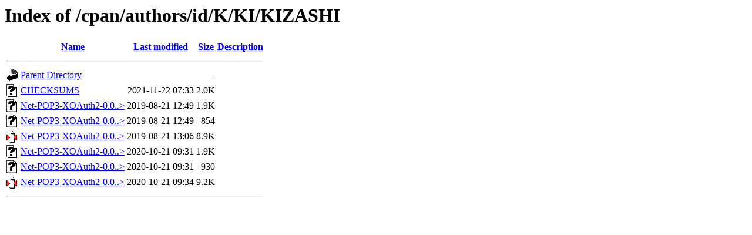

--- FILE ---
content_type: text/html;charset=ISO-8859-1
request_url: http://mirror.biznetgio.com/cpan/authors/id/K/KI/KIZASHI/?C=D;O=A
body_size: 2371
content:
<!DOCTYPE HTML PUBLIC "-//W3C//DTD HTML 3.2 Final//EN">
<html>
 <head>
  <title>Index of /cpan/authors/id/K/KI/KIZASHI</title>
 </head>
 <body>
<h1>Index of /cpan/authors/id/K/KI/KIZASHI</h1>
  <table>
   <tr><th valign="top"><img src="/icons/blank.gif" alt="[ICO]"></th><th><a href="?C=N;O=A">Name</a></th><th><a href="?C=M;O=A">Last modified</a></th><th><a href="?C=S;O=A">Size</a></th><th><a href="?C=D;O=D">Description</a></th></tr>
   <tr><th colspan="5"><hr></th></tr>
<tr><td valign="top"><img src="/icons/back.gif" alt="[PARENTDIR]"></td><td><a href="/cpan/authors/id/K/KI/">Parent Directory</a>       </td><td>&nbsp;</td><td align="right">  - </td><td>&nbsp;</td></tr>
<tr><td valign="top"><img src="/icons/unknown.gif" alt="[   ]"></td><td><a href="CHECKSUMS">CHECKSUMS</a>              </td><td align="right">2021-11-22 07:33  </td><td align="right">2.0K</td><td>&nbsp;</td></tr>
<tr><td valign="top"><img src="/icons/unknown.gif" alt="[   ]"></td><td><a href="Net-POP3-XOAuth2-0.0.1.meta">Net-POP3-XOAuth2-0.0..&gt;</a></td><td align="right">2019-08-21 12:49  </td><td align="right">1.9K</td><td>&nbsp;</td></tr>
<tr><td valign="top"><img src="/icons/unknown.gif" alt="[   ]"></td><td><a href="Net-POP3-XOAuth2-0.0.1.readme">Net-POP3-XOAuth2-0.0..&gt;</a></td><td align="right">2019-08-21 12:49  </td><td align="right">854 </td><td>&nbsp;</td></tr>
<tr><td valign="top"><img src="/icons/compressed.gif" alt="[   ]"></td><td><a href="Net-POP3-XOAuth2-0.0.1.tar.gz">Net-POP3-XOAuth2-0.0..&gt;</a></td><td align="right">2019-08-21 13:06  </td><td align="right">8.9K</td><td>&nbsp;</td></tr>
<tr><td valign="top"><img src="/icons/unknown.gif" alt="[   ]"></td><td><a href="Net-POP3-XOAuth2-0.0.2.meta">Net-POP3-XOAuth2-0.0..&gt;</a></td><td align="right">2020-10-21 09:31  </td><td align="right">1.9K</td><td>&nbsp;</td></tr>
<tr><td valign="top"><img src="/icons/unknown.gif" alt="[   ]"></td><td><a href="Net-POP3-XOAuth2-0.0.2.readme">Net-POP3-XOAuth2-0.0..&gt;</a></td><td align="right">2020-10-21 09:31  </td><td align="right">930 </td><td>&nbsp;</td></tr>
<tr><td valign="top"><img src="/icons/compressed.gif" alt="[   ]"></td><td><a href="Net-POP3-XOAuth2-0.0.2.tar.gz">Net-POP3-XOAuth2-0.0..&gt;</a></td><td align="right">2020-10-21 09:34  </td><td align="right">9.2K</td><td>&nbsp;</td></tr>
   <tr><th colspan="5"><hr></th></tr>
</table>
</body></html>
